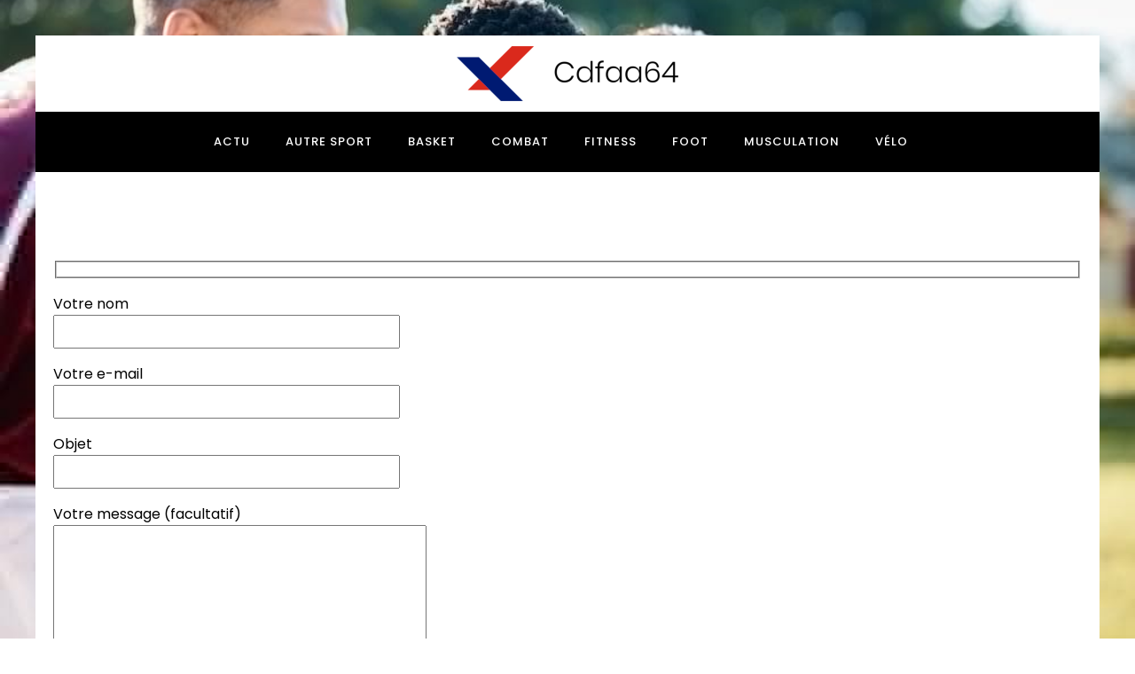

--- FILE ---
content_type: text/css; charset=utf-8
request_url: https://www.cdfaa64.com/wp-content/cache/min/1/wp-content/uploads/oxygen/css/377.css?ver=1759747031
body_size: 645
content:
#section-20-225>.ct-section-inner-wrap{padding-top:0;padding-right:0;padding-bottom:0;padding-left:0}#section-20-225{background-color:#000;-webkit-font-smoothing:antialiased;-moz-osx-font-smoothing:grayscale}@media (max-width:767px){#section-20-225>.ct-section-inner-wrap{padding-top:20px}}@media (max-width:479px){#section-20-225>.ct-section-inner-wrap{padding-top:0}}#div_block-61-139{background-color:#fff}#div_block-67-139{width:40%;justify-content:center}#div_block-68-139{width:60%;text-align:left;align-items:flex-end}@media (max-width:479px){#div_block-67-139{text-align:left;align-items:center}}@media (max-width:479px){#div_block-68-139{display:none}}@media (max-width:991px){#new_columns-66-139>.ct-div-block{width:100%!important}}#text_block-69-139{color:#fff;font-size:12px;display:flex;flex-direction:column}#link-12-225{url-encoded:true}#link-71-139{url-encoded:true}@media (max-width:767px){#link-12-225{margin-top:12px;margin-bottom:24px}}#image-13-225{height:auto;width:100%}#fancy_icon-73-139{color:#fff}#_nav_menu-17-225 .oxy-nav-menu-hamburger-line{background-color:#fff}@media (max-width:1200px){#_nav_menu-17-225 .oxy-nav-menu-list{display:none}#_nav_menu-17-225 .oxy-menu-toggle{display:initial}#_nav_menu-17-225.oxy-nav-menu.oxy-nav-menu-open .oxy-nav-menu-list{display:initial}}#_nav_menu-17-225.oxy-nav-menu.oxy-nav-menu-open{background-color:#000;margin-top:0!important;margin-right:0!important;margin-left:0!important;margin-bottom:0!important}#_nav_menu-17-225.oxy-nav-menu.oxy-nav-menu-open .menu-item a{color:#ff3030;padding-top:12px;padding-bottom:12px;padding-left:20px;padding-right:20px}#_nav_menu-17-225.oxy-nav-menu.oxy-nav-menu-open .menu-item a:hover{color:#ff3030}#_nav_menu-17-225 .oxy-nav-menu-hamburger-wrap{width:24px;height:24px}#_nav_menu-17-225 .oxy-nav-menu-hamburger{width:24px;height:19px}#_nav_menu-17-225 .oxy-nav-menu-hamburger-line{height:3px;background-color:#ff3030}#_nav_menu-17-225 .oxy-nav-menu-hamburger-wrap:hover .oxy-nav-menu-hamburger-line{background-color:#ff3030}#_nav_menu-17-225.oxy-nav-menu-open .oxy-nav-menu-hamburger .oxy-nav-menu-hamburger-line:first-child{top:8px}#_nav_menu-17-225.oxy-nav-menu-open .oxy-nav-menu-hamburger .oxy-nav-menu-hamburger-line:last-child{top:-8px}#_nav_menu-17-225{margin-right:16px}#_nav_menu-17-225 .menu-item a{color:#fff;font-size:13px;font-weight:500;letter-spacing:1px;text-transform:uppercase;padding-top:24px;padding-bottom:24px;padding-left:20px;padding-right:20px;-webkit-font-smoothing:antialiased;-moz-osx-font-smoothing:grayscale}#_nav_menu-17-225 .current-menu-item a{color:#fff;background-color:#090257}#_nav_menu-17-225.oxy-nav-menu:not(.oxy-nav-menu-open) .sub-menu{background-color:#090257}#_nav_menu-17-225.oxy-nav-menu:not(.oxy-nav-menu-open) .menu-item a{justify-content:flex-start}#_nav_menu-17-225.oxy-nav-menu:not(.oxy-nav-menu-open) .sub-menu .menu-item a{border:0;padding-top:24px;padding-bottom:24px;padding-top:16px;padding-bottom:16px}#_nav_menu-17-225.oxy-nav-menu:not(.oxy-nav-menu-open) .oxy-nav-menu-list .sub-menu .menu-item a:hover{padding-top:16px;padding-bottom:16px}#_nav_menu-17-225 .menu-item:hover a{color:#fff;background-color:#090257}#_nav_menu-17-225.oxy-nav-menu:not(.oxy-nav-menu-open) .sub-menu:hover{background-color:#090257}#_nav_menu-17-225.oxy-nav-menu:not(.oxy-nav-menu-open) .menu-item a:hover{justify-content:flex-start}#_nav_menu-17-225.oxy-nav-menu:not(.oxy-nav-menu-open) .sub-menu .menu-item a:hover{border:0;padding-top:24px;padding-bottom:24px;background-color:#0cc0df;color:#fff}#_nav_menu-70-139 .oxy-nav-menu-hamburger-line{background-color:#fff}@media (max-width:1200px){#_nav_menu-70-139 .oxy-nav-menu-list{display:none}#_nav_menu-70-139 .oxy-menu-toggle{display:initial}#_nav_menu-70-139.oxy-nav-menu.oxy-nav-menu-open .oxy-nav-menu-list{display:initial}}#_nav_menu-70-139.oxy-nav-menu.oxy-nav-menu-open{margin-top:0!important;margin-right:0!important;margin-left:0!important;margin-bottom:0!important}#_nav_menu-70-139.oxy-nav-menu.oxy-nav-menu-open .menu-item a{padding-top:0;padding-bottom:0;padding-left:20px;padding-right:20px}#_nav_menu-70-139 .oxy-nav-menu-hamburger-wrap{width:40px;height:40px;margin-top:10px;margin-bottom:10px}#_nav_menu-70-139 .oxy-nav-menu-hamburger{width:40px;height:32px}#_nav_menu-70-139 .oxy-nav-menu-hamburger-line{height:6px}#_nav_menu-70-139.oxy-nav-menu-open .oxy-nav-menu-hamburger .oxy-nav-menu-hamburger-line:first-child{top:13px}#_nav_menu-70-139.oxy-nav-menu-open .oxy-nav-menu-hamburger .oxy-nav-menu-hamburger-line:last-child{top:-13px}#_nav_menu-70-139 .oxy-nav-menu-list{flex-direction:row}#_nav_menu-70-139 .menu-item a{padding-top:0;padding-left:20px;padding-right:20px;padding-bottom:0;color:#fff;font-size:12px}#_nav_menu-70-139.oxy-nav-menu:not(.oxy-nav-menu-open) .sub-menu .menu-item a{border:0;padding-top:0;padding-bottom:0}@media (max-width:1200px){#_nav_menu-17-225{padding-top:22px;padding-left:22px;padding-right:22px;padding-bottom:22px}#_nav_menu-17-225.oxy-nav-menu:not(.oxy-nav-menu-open) .sub-menu .menu-item a{border:0}}@media (max-width:767px){#_nav_menu-17-225{margin-right:0}#_nav_menu-17-225.oxy-nav-menu:not(.oxy-nav-menu-open) .sub-menu .menu-item a{border:0}}#_header-2-225{width:100%}@media (max-width:767px){#_header_row-3-225 .oxy-header-container{flex-direction:column}#_header_row-3-225 .oxy-header-container>div{justify-content:center}}.oxy-header.oxy-sticky-header-active>#_header_row-3-225.oxygen-show-in-sticky-only{display:block}#_header_row-3-225{padding-top:12px;padding-bottom:12px;border-bottom-color:rgba(0,0,0,.1);border-bottom-width:1px;border-bottom-style:none}#_header_row-10-225 .oxy-nav-menu-open,#_header_row-10-225 .oxy-nav-menu:not(.oxy-nav-menu-open) .sub-menu{background-color:#000}@media (max-width:767px){#_header_row-10-225 .oxy-header-container{flex-direction:column}#_header_row-10-225 .oxy-header-container>div{justify-content:center}}.oxy-header.oxy-sticky-header-active>#_header_row-10-225.oxygen-show-in-sticky-only{display:block}#_header_row-10-225{background-color:#000;margin-bottom:25px}